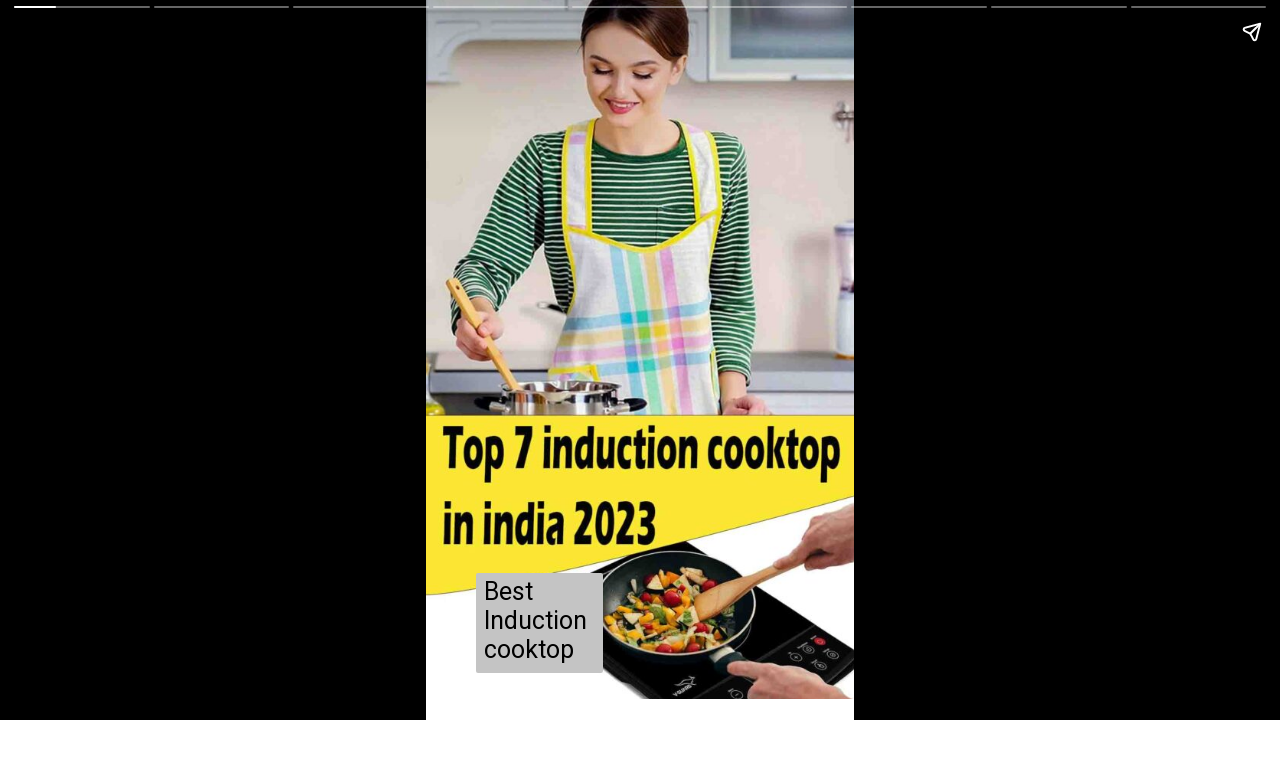

--- FILE ---
content_type: text/html; charset=utf-8
request_url: https://sunvoam.com/web-stories/best-induction-cooktop-2023/
body_size: 14550
content:
<!DOCTYPE html>
<html amp="" lang="en-US" transformed="self;v=1" i-amphtml-layout=""><head><meta charset="utf-8"><meta name="viewport" content="width=device-width,minimum-scale=1"><link rel="modulepreload" href="https://cdn.ampproject.org/v0.mjs" as="script" crossorigin="anonymous"><link rel="preconnect" href="https://cdn.ampproject.org"><link rel="preload" as="script" href="https://cdn.ampproject.org/v0/amp-story-1.0.js"><style amp-runtime="" i-amphtml-version="012510081644000">html{overflow-x:hidden!important}html.i-amphtml-fie{height:100%!important;width:100%!important}html:not([amp4ads]),html:not([amp4ads]) body{height:auto!important}html:not([amp4ads]) body{margin:0!important}body{-webkit-text-size-adjust:100%;-moz-text-size-adjust:100%;-ms-text-size-adjust:100%;text-size-adjust:100%}html.i-amphtml-singledoc.i-amphtml-embedded{-ms-touch-action:pan-y pinch-zoom;touch-action:pan-y pinch-zoom}html.i-amphtml-fie>body,html.i-amphtml-singledoc>body{overflow:visible!important}html.i-amphtml-fie:not(.i-amphtml-inabox)>body,html.i-amphtml-singledoc:not(.i-amphtml-inabox)>body{position:relative!important}html.i-amphtml-ios-embed-legacy>body{overflow-x:hidden!important;overflow-y:auto!important;position:absolute!important}html.i-amphtml-ios-embed{overflow-y:auto!important;position:static}#i-amphtml-wrapper{overflow-x:hidden!important;overflow-y:auto!important;position:absolute!important;top:0!important;left:0!important;right:0!important;bottom:0!important;margin:0!important;display:block!important}html.i-amphtml-ios-embed.i-amphtml-ios-overscroll,html.i-amphtml-ios-embed.i-amphtml-ios-overscroll>#i-amphtml-wrapper{-webkit-overflow-scrolling:touch!important}#i-amphtml-wrapper>body{position:relative!important;border-top:1px solid transparent!important}#i-amphtml-wrapper+body{visibility:visible}#i-amphtml-wrapper+body .i-amphtml-lightbox-element,#i-amphtml-wrapper+body[i-amphtml-lightbox]{visibility:hidden}#i-amphtml-wrapper+body[i-amphtml-lightbox] .i-amphtml-lightbox-element{visibility:visible}#i-amphtml-wrapper.i-amphtml-scroll-disabled,.i-amphtml-scroll-disabled{overflow-x:hidden!important;overflow-y:hidden!important}amp-instagram{padding:54px 0px 0px!important;background-color:#fff}amp-iframe iframe{box-sizing:border-box!important}[amp-access][amp-access-hide]{display:none}[subscriptions-dialog],body:not(.i-amphtml-subs-ready) [subscriptions-action],body:not(.i-amphtml-subs-ready) [subscriptions-section]{display:none!important}amp-experiment,amp-live-list>[update]{display:none}amp-list[resizable-children]>.i-amphtml-loading-container.amp-hidden{display:none!important}amp-list [fetch-error],amp-list[load-more] [load-more-button],amp-list[load-more] [load-more-end],amp-list[load-more] [load-more-failed],amp-list[load-more] [load-more-loading]{display:none}amp-list[diffable] div[role=list]{display:block}amp-story-page,amp-story[standalone]{min-height:1px!important;display:block!important;height:100%!important;margin:0!important;padding:0!important;overflow:hidden!important;width:100%!important}amp-story[standalone]{background-color:#000!important;position:relative!important}amp-story-page{background-color:#757575}amp-story .amp-active>div,amp-story .i-amphtml-loader-background{display:none!important}amp-story-page:not(:first-of-type):not([distance]):not([active]){transform:translateY(1000vh)!important}amp-autocomplete{position:relative!important;display:inline-block!important}amp-autocomplete>input,amp-autocomplete>textarea{padding:0.5rem;border:1px solid rgba(0,0,0,.33)}.i-amphtml-autocomplete-results,amp-autocomplete>input,amp-autocomplete>textarea{font-size:1rem;line-height:1.5rem}[amp-fx^=fly-in]{visibility:hidden}amp-script[nodom],amp-script[sandboxed]{position:fixed!important;top:0!important;width:1px!important;height:1px!important;overflow:hidden!important;visibility:hidden}
/*# sourceURL=/css/ampdoc.css*/[hidden]{display:none!important}.i-amphtml-element{display:inline-block}.i-amphtml-blurry-placeholder{transition:opacity 0.3s cubic-bezier(0.0,0.0,0.2,1)!important;pointer-events:none}[layout=nodisplay]:not(.i-amphtml-element){display:none!important}.i-amphtml-layout-fixed,[layout=fixed][width][height]:not(.i-amphtml-layout-fixed){display:inline-block;position:relative}.i-amphtml-layout-responsive,[layout=responsive][width][height]:not(.i-amphtml-layout-responsive),[width][height][heights]:not([layout]):not(.i-amphtml-layout-responsive),[width][height][sizes]:not(img):not([layout]):not(.i-amphtml-layout-responsive){display:block;position:relative}.i-amphtml-layout-intrinsic,[layout=intrinsic][width][height]:not(.i-amphtml-layout-intrinsic){display:inline-block;position:relative;max-width:100%}.i-amphtml-layout-intrinsic .i-amphtml-sizer{max-width:100%}.i-amphtml-intrinsic-sizer{max-width:100%;display:block!important}.i-amphtml-layout-container,.i-amphtml-layout-fixed-height,[layout=container],[layout=fixed-height][height]:not(.i-amphtml-layout-fixed-height){display:block;position:relative}.i-amphtml-layout-fill,.i-amphtml-layout-fill.i-amphtml-notbuilt,[layout=fill]:not(.i-amphtml-layout-fill),body noscript>*{display:block;overflow:hidden!important;position:absolute;top:0;left:0;bottom:0;right:0}body noscript>*{position:absolute!important;width:100%;height:100%;z-index:2}body noscript{display:inline!important}.i-amphtml-layout-flex-item,[layout=flex-item]:not(.i-amphtml-layout-flex-item){display:block;position:relative;-ms-flex:1 1 auto;flex:1 1 auto}.i-amphtml-layout-fluid{position:relative}.i-amphtml-layout-size-defined{overflow:hidden!important}.i-amphtml-layout-awaiting-size{position:absolute!important;top:auto!important;bottom:auto!important}i-amphtml-sizer{display:block!important}@supports (aspect-ratio:1/1){i-amphtml-sizer.i-amphtml-disable-ar{display:none!important}}.i-amphtml-blurry-placeholder,.i-amphtml-fill-content{display:block;height:0;max-height:100%;max-width:100%;min-height:100%;min-width:100%;width:0;margin:auto}.i-amphtml-layout-size-defined .i-amphtml-fill-content{position:absolute;top:0;left:0;bottom:0;right:0}.i-amphtml-replaced-content,.i-amphtml-screen-reader{padding:0!important;border:none!important}.i-amphtml-screen-reader{position:fixed!important;top:0px!important;left:0px!important;width:4px!important;height:4px!important;opacity:0!important;overflow:hidden!important;margin:0!important;display:block!important;visibility:visible!important}.i-amphtml-screen-reader~.i-amphtml-screen-reader{left:8px!important}.i-amphtml-screen-reader~.i-amphtml-screen-reader~.i-amphtml-screen-reader{left:12px!important}.i-amphtml-screen-reader~.i-amphtml-screen-reader~.i-amphtml-screen-reader~.i-amphtml-screen-reader{left:16px!important}.i-amphtml-unresolved{position:relative;overflow:hidden!important}.i-amphtml-select-disabled{-webkit-user-select:none!important;-ms-user-select:none!important;user-select:none!important}.i-amphtml-notbuilt,[layout]:not(.i-amphtml-element),[width][height][heights]:not([layout]):not(.i-amphtml-element),[width][height][sizes]:not(img):not([layout]):not(.i-amphtml-element){position:relative;overflow:hidden!important;color:transparent!important}.i-amphtml-notbuilt:not(.i-amphtml-layout-container)>*,[layout]:not([layout=container]):not(.i-amphtml-element)>*,[width][height][heights]:not([layout]):not(.i-amphtml-element)>*,[width][height][sizes]:not([layout]):not(.i-amphtml-element)>*{display:none}amp-img:not(.i-amphtml-element)[i-amphtml-ssr]>img.i-amphtml-fill-content{display:block}.i-amphtml-notbuilt:not(.i-amphtml-layout-container),[layout]:not([layout=container]):not(.i-amphtml-element),[width][height][heights]:not([layout]):not(.i-amphtml-element),[width][height][sizes]:not(img):not([layout]):not(.i-amphtml-element){color:transparent!important;line-height:0!important}.i-amphtml-ghost{visibility:hidden!important}.i-amphtml-element>[placeholder],[layout]:not(.i-amphtml-element)>[placeholder],[width][height][heights]:not([layout]):not(.i-amphtml-element)>[placeholder],[width][height][sizes]:not([layout]):not(.i-amphtml-element)>[placeholder]{display:block;line-height:normal}.i-amphtml-element>[placeholder].amp-hidden,.i-amphtml-element>[placeholder].hidden{visibility:hidden}.i-amphtml-element:not(.amp-notsupported)>[fallback],.i-amphtml-layout-container>[placeholder].amp-hidden,.i-amphtml-layout-container>[placeholder].hidden{display:none}.i-amphtml-layout-size-defined>[fallback],.i-amphtml-layout-size-defined>[placeholder]{position:absolute!important;top:0!important;left:0!important;right:0!important;bottom:0!important;z-index:1}amp-img[i-amphtml-ssr]:not(.i-amphtml-element)>[placeholder]{z-index:auto}.i-amphtml-notbuilt>[placeholder]{display:block!important}.i-amphtml-hidden-by-media-query{display:none!important}.i-amphtml-element-error{background:red!important;color:#fff!important;position:relative!important}.i-amphtml-element-error:before{content:attr(error-message)}i-amp-scroll-container,i-amphtml-scroll-container{position:absolute;top:0;left:0;right:0;bottom:0;display:block}i-amp-scroll-container.amp-active,i-amphtml-scroll-container.amp-active{overflow:auto;-webkit-overflow-scrolling:touch}.i-amphtml-loading-container{display:block!important;pointer-events:none;z-index:1}.i-amphtml-notbuilt>.i-amphtml-loading-container{display:block!important}.i-amphtml-loading-container.amp-hidden{visibility:hidden}.i-amphtml-element>[overflow]{cursor:pointer;position:relative;z-index:2;visibility:hidden;display:initial;line-height:normal}.i-amphtml-layout-size-defined>[overflow]{position:absolute}.i-amphtml-element>[overflow].amp-visible{visibility:visible}template{display:none!important}.amp-border-box,.amp-border-box *,.amp-border-box :after,.amp-border-box :before{box-sizing:border-box}amp-pixel{display:none!important}amp-analytics,amp-auto-ads,amp-story-auto-ads{position:fixed!important;top:0!important;width:1px!important;height:1px!important;overflow:hidden!important;visibility:hidden}amp-story{visibility:hidden!important}html.i-amphtml-fie>amp-analytics{position:initial!important}[visible-when-invalid]:not(.visible),form [submit-error],form [submit-success],form [submitting]{display:none}amp-accordion{display:block!important}@media (min-width:1px){:where(amp-accordion>section)>:first-child{margin:0;background-color:#efefef;padding-right:20px;border:1px solid #dfdfdf}:where(amp-accordion>section)>:last-child{margin:0}}amp-accordion>section{float:none!important}amp-accordion>section>*{float:none!important;display:block!important;overflow:hidden!important;position:relative!important}amp-accordion,amp-accordion>section{margin:0}amp-accordion:not(.i-amphtml-built)>section>:last-child{display:none!important}amp-accordion:not(.i-amphtml-built)>section[expanded]>:last-child{display:block!important}
/*# sourceURL=/css/ampshared.css*/</style><meta name="amp-story-generator-name" content="Web Stories for WordPress"><meta name="amp-story-generator-version" content="1.39.0"><meta name="description" content="best induction cooktop 2023 in india with price"><meta name="robots" content="index, follow, max-snippet:-1, max-video-preview:-1, max-image-preview:large"><meta property="og:locale" content="en_US"><meta property="og:type" content="article"><meta property="og:title" content="best induction cooktop 2023 price - Sunvoam"><meta property="og:description" content="best induction cooktop 2023 in india with price"><meta property="og:url" content="https://sunvoam.com/web-stories/best-induction-cooktop-2023/"><meta property="og:site_name" content="Sunvoam"><meta property="og:updated_time" content="2023-08-04T11:11:12+05:30"><meta property="og:image" content="https://sunvoam.com/wp-content/uploads/2023/08/cropped-top-7-induction-cooktop-in-india-2023.jpg"><meta property="og:image:secure_url" content="https://sunvoam.com/wp-content/uploads/2023/08/cropped-top-7-induction-cooktop-in-india-2023.jpg"><meta property="og:image:width" content="640"><meta property="og:image:height" content="853"><meta property="og:image:alt" content="top 7 induction cooktop in india 2023"><meta property="og:image:type" content="image/jpeg"><meta property="article:published_time" content="2023-08-02T09:53:01+05:30"><meta property="article:modified_time" content="2023-08-04T11:11:12+05:30"><meta name="twitter:card" content="summary_large_image"><meta name="twitter:title" content="best induction cooktop 2023 price - Sunvoam"><meta name="twitter:description" content="best induction cooktop 2023 in india with price"><meta name="twitter:image" content="https://sunvoam.com/wp-content/uploads/2023/08/cropped-top-7-induction-cooktop-in-india-2023.jpg"><meta name="generator" content="WordPress 6.9"><link rel="preconnect" href="https://fonts.gstatic.com" crossorigin=""><link rel="dns-prefetch" href="https://fonts.gstatic.com"><link rel="dns-prefetch" href="//www.googletagmanager.com"><link rel="preconnect" href="https://fonts.gstatic.com/" crossorigin=""><script async="" src="https://cdn.ampproject.org/v0.mjs" type="module" crossorigin="anonymous"></script><script async nomodule src="https://cdn.ampproject.org/v0.js" crossorigin="anonymous"></script><script async="" src="https://cdn.ampproject.org/v0/amp-story-1.0.mjs" custom-element="amp-story" type="module" crossorigin="anonymous"></script><script async nomodule src="https://cdn.ampproject.org/v0/amp-story-1.0.js" crossorigin="anonymous" custom-element="amp-story"></script><script src="https://cdn.ampproject.org/v0/amp-analytics-0.1.mjs" async="" custom-element="amp-analytics" type="module" crossorigin="anonymous"></script><script async nomodule src="https://cdn.ampproject.org/v0/amp-analytics-0.1.js" crossorigin="anonymous" custom-element="amp-analytics"></script><script src="https://cdn.ampproject.org/v0/amp-story-auto-ads-0.1.mjs" async="" custom-element="amp-story-auto-ads" type="module" crossorigin="anonymous"></script><script async nomodule src="https://cdn.ampproject.org/v0/amp-story-auto-ads-0.1.js" crossorigin="anonymous" custom-element="amp-story-auto-ads"></script><link href="https://fonts.googleapis.com/css2?display=swap&amp;family=Roboto&amp;family=Noto+Serif" rel="stylesheet"><style amp-custom="">h1,h2,h3{font-weight:normal}amp-story-page{background-color:#131516}amp-story-grid-layer{overflow:visible}@media (max-aspect-ratio: 9 / 16){@media (min-aspect-ratio: 320 / 678){amp-story-grid-layer.grid-layer{margin-top:calc(( 100% / .5625 - 100% / .66666666666667 ) / 2)}}}@media not all and (min-resolution:.001dpcm){@media{p.text-wrapper > span{font-size:calc(100% - .5px)}}}.page-fullbleed-area{position:absolute;overflow:hidden;width:100%;left:0;height:calc(1.1851851851852 * 100%);top:calc(( 1 - 1.1851851851852 ) * 100% / 2)}.page-safe-area{overflow:visible;position:absolute;top:0;bottom:0;left:0;right:0;width:100%;height:calc(.84375 * 100%);margin:auto 0}.mask{position:absolute;overflow:hidden}.fill{position:absolute;top:0;left:0;right:0;bottom:0;margin:0}._c84718f{background-color:#fff}._6120891{position:absolute;pointer-events:none;left:0;top:-9.25926%;width:100%;height:118.51852%;opacity:1}._89d52dd{pointer-events:initial;width:100%;height:100%;display:block;position:absolute;top:0;left:0;z-index:0}._dc67a5c{will-change:transform}._f042fcc{position:absolute;pointer-events:none;left:0;top:-8.89968%;width:102.91262%;height:115.04854%;opacity:1}._2740d5c{position:absolute;width:100%;height:106.01657%;left:0%;top:-3.00828%}._e5a3977{position:absolute;pointer-events:none;left:11.65049%;top:83.17152%;width:29.61165%;height:15.53398%;opacity:1}._eca0987{pointer-events:initial;width:100%;height:100%;display:block;position:absolute;top:0;left:0;z-index:0;border-radius:1.6393442622951% 1.6393442622951% 1.6393442622951% 1.6393442622951%/2.0833333333333% 2.0833333333333% 2.0833333333333% 2.0833333333333%;background-clip:content-box;background-color:#c4c4c4}._f749392{white-space:pre-line;overflow-wrap:break-word;word-break:break-word;margin:-.27663934426229% 0;font-family:"Roboto",sans-serif;font-size:.38835em;line-height:1.2;text-align:left;padding:3.2786885245902% 6.5573770491803%;color:#000}._cb1b9a9{position:absolute;pointer-events:none;left:6.06796%;top:0;width:87.62136%;height:52.589%;opacity:1}._0030691{position:absolute;width:109.6738%;height:100%;left:-4.8369%;top:0%}._13280b7{position:absolute;pointer-events:none;left:6.79612%;top:67.96117%;width:83.98058%;height:35.43689%;opacity:1}._492428d{pointer-events:initial;width:100%;height:100%;display:block;position:absolute;top:0;left:0;z-index:0;border-radius:.57803468208092% .57803468208092% .57803468208092% .57803468208092%/.91324200913242% .91324200913242% .91324200913242% .91324200913242%;background-clip:content-box;background-color:#e9f819}._b0642e7{white-space:pre-line;overflow-wrap:break-word;word-break:break-word;margin:-.089414739884393% 0;font-family:"Roboto",sans-serif;font-size:.355987em;line-height:1.2;text-align:left;padding:1.1560693641618% 2.3121387283237%;color:#000}._4a2ce20{position:absolute;pointer-events:none;left:25.72816%;top:50%;width:223.30097%;height:15.04854%;opacity:1}._91f58fb{pointer-events:initial;width:100%;height:100%;display:block;position:absolute;top:0;left:0;z-index:0;border-radius:.21739130434783% .21739130434783% .21739130434783% .21739130434783%/2.1505376344086% 2.1505376344086% 2.1505376344086% 2.1505376344086%}._220d2e2{white-space:pre-line;overflow-wrap:break-word;word-break:break-word;margin:-.12075407608696% 0;font-family:"Roboto",sans-serif;font-size:1.278317em;line-height:1.2;text-align:left;padding:0;color:#000}._a265b0b{position:absolute;pointer-events:none;left:.24272%;top:-6.31068%;width:102.42718%;height:68.28479%;opacity:1}._1f75e3b{position:absolute;width:100%;height:100%;left:0%;top:0%}._e1683e8{position:absolute;pointer-events:none;left:11.65049%;top:58.09061%;width:75.97087%;height:43.20388%;opacity:1}._f90528c{pointer-events:initial;width:100%;height:100%;display:block;position:absolute;top:0;left:0;z-index:0;border-radius:.63897763578275% .63897763578275% .63897763578275% .63897763578275%/.74906367041199% .74906367041199% .74906367041199% .74906367041199%;background-clip:content-box;background-color:#c4c4c4}._1dc476a{white-space:pre-line;overflow-wrap:break-word;word-break:break-word;margin:-.10782747603834% 0;font-family:"Roboto",sans-serif;font-size:.38835em;line-height:1.2;text-align:left;padding:1.2779552715655% 2.555910543131%;color:#000}._c8eaacd{position:absolute;pointer-events:none;left:11.65049%;top:39.4822%;width:188.1068%;height:12.29773%;opacity:1}._c241c19{pointer-events:initial;width:100%;height:100%;display:block;position:absolute;top:0;left:0;z-index:0;border-radius:.25806451612903% .25806451612903% .25806451612903% .25806451612903%/2.6315789473684% 2.6315789473684% 2.6315789473684% 2.6315789473684%}._6000cb3{white-space:pre-line;overflow-wrap:break-word;word-break:break-word;margin:-.11612903225806% 0;font-family:"Roboto",sans-serif;font-size:1.035599em;line-height:1.2;text-align:left;padding:0;color:#000}._d2fff0f{color:#003bad}._4dbf13a{position:absolute;pointer-events:none;left:-4.12621%;top:-7.11974%;width:109.70874%;height:61.8123%;opacity:1}._f02dd79{position:absolute;width:100%;height:118.32461%;left:0%;top:-9.1623%}._93f9998{position:absolute;pointer-events:none;left:15.7767%;top:54.69256%;width:72.57282%;height:41.90939%;opacity:1}._81dcb62{pointer-events:initial;width:100%;height:100%;display:block;position:absolute;top:0;left:0;z-index:0;border-radius:.66889632107023% .66889632107023% .66889632107023% .66889632107023%/.77220077220077% .77220077220077% .77220077220077% .77220077220077%;background-clip:content-box;background-color:#e0aaff}._603aaf2{white-space:pre-line;overflow-wrap:break-word;word-break:break-word;margin:-.098766722408027% 0;font-family:"Roboto",sans-serif;font-size:.339806em;line-height:1.2;text-align:left;padding:1.3377926421405% 2.6755852842809%;color:#000}._0a13d5c{position:absolute;pointer-events:none;left:43.4466%;top:21.0356%;width:138.34951%;height:9.06149%;opacity:1}._30e0121{pointer-events:initial;width:100%;height:100%;display:block;position:absolute;top:0;left:0;z-index:0;border-radius:.35087719298246% .35087719298246% .35087719298246% .35087719298246%/3.5714285714286% 3.5714285714286% 3.5714285714286% 3.5714285714286%}._a169167{white-space:pre-line;overflow-wrap:break-word;word-break:break-word;margin:-.11842105263158% 0;font-family:"Roboto",sans-serif;font-size:.776699em;line-height:1.2;text-align:left;padding:0;color:#000}._d2f7960{color:#e9f819}._b140eb6{position:absolute;pointer-events:none;left:11.65049%;top:0;width:80.09709%;height:53.39806%;opacity:1}._7a5ce9d{position:absolute;pointer-events:none;left:11.65049%;top:28.15534%;width:160.92233%;height:10.67961%;opacity:1}._170a4e3{pointer-events:initial;width:100%;height:100%;display:block;position:absolute;top:0;left:0;z-index:0;border-radius:.30165912518854% .30165912518854% .30165912518854% .30165912518854%/3.030303030303% 3.030303030303% 3.030303030303% 3.030303030303%}._bb612b5{white-space:pre-line;overflow-wrap:break-word;word-break:break-word;margin:-.11877828054299% 0;font-family:"Roboto",sans-serif;font-size:.906149em;line-height:1.2;text-align:left;padding:0;color:#000}._8380a9b{position:absolute;pointer-events:none;left:11.65049%;top:52.10356%;width:78.15534%;height:48.38188%;opacity:1}._43ec775{pointer-events:initial;width:100%;height:100%;display:block;position:absolute;top:0;left:0;z-index:0;border-radius:.62111801242236% .62111801242236% .62111801242236% .62111801242236%/.66889632107023% .66889632107023% .66889632107023% .66889632107023%;background-clip:content-box;background-color:#c4c4c4}._1275c5c{white-space:pre-line;overflow-wrap:break-word;word-break:break-word;margin:.50310559006211% 0;font-family:"Noto Serif",serif;font-size:.323625em;line-height:1.2;text-align:left;padding:1.2422360248447% 2.4844720496894%;color:#000}._a0ad277{position:absolute;pointer-events:none;left:15.7767%;top:53.23625%;width:68.4466%;height:52.42718%;opacity:1}._1ad17ff{pointer-events:initial;width:100%;height:100%;display:block;position:absolute;top:0;left:0;z-index:0;border-radius:.70921985815603% .70921985815603% .70921985815603% .70921985815603%/.61728395061728% .61728395061728% .61728395061728% .61728395061728%;background-clip:content-box;background-color:#d4e4c0}._5d67e6b{white-space:pre-line;overflow-wrap:break-word;word-break:break-word;margin:-.10970744680851% 0;font-family:"Roboto",sans-serif;font-size:.355987em;line-height:1.2;text-align:left;padding:1.4184397163121% 2.8368794326241%;color:#000}._9ef476e{position:absolute;pointer-events:none;left:38.1068%;top:20.87379%;width:166.26214%;height:11.16505%;opacity:1}._cb12094{pointer-events:initial;width:100%;height:100%;display:block;position:absolute;top:0;left:0;z-index:0;border-radius:.29197080291971% .29197080291971% .29197080291971% .29197080291971%/2.8985507246377% 2.8985507246377% 2.8985507246377% 2.8985507246377%}._afc339f{white-space:pre-line;overflow-wrap:break-word;word-break:break-word;margin:-.12112226277372% 0;font-family:"Roboto",sans-serif;font-size:.954693em;line-height:1.2;text-align:left;padding:0;color:#000}._ea25615{position:absolute;pointer-events:none;left:9.95146%;top:1.61812%;width:80.09709%;height:53.39806%;opacity:1}._fb7329f{position:absolute;pointer-events:none;left:12.62136%;top:57.9288%;width:77.42718%;height:45.79288%;opacity:1}._2cfaaac{pointer-events:initial;width:100%;height:100%;display:block;position:absolute;top:0;left:0;z-index:0;border-radius:.6269592476489% .6269592476489% .6269592476489% .6269592476489%/.70671378091873% .70671378091873% .70671378091873% .70671378091873%;background-clip:content-box;background-color:#c4c4c4}._9e994e9{white-space:pre-line;overflow-wrap:break-word;word-break:break-word;margin:-.10139106583072% 0;font-family:"Roboto",sans-serif;font-size:.372168em;line-height:1.2;text-align:left;padding:1.2539184952978% 2.5078369905956%;color:#000}._159865c{position:absolute;pointer-events:none;left:31.31068%;top:14.07767%;width:160.92233%;height:10.84142%;opacity:1}._9ac873c{pointer-events:initial;width:100%;height:100%;display:block;position:absolute;top:0;left:0;z-index:0;border-radius:.30165912518854% .30165912518854% .30165912518854% .30165912518854%/2.9850746268657% 2.9850746268657% 2.9850746268657% 2.9850746268657%}._01bc039{white-space:pre-line;overflow-wrap:break-word;word-break:break-word;margin:-.12089932126697% 0;font-family:"Roboto",sans-serif;font-size:.92233em;line-height:1.2;text-align:left;padding:0;color:#000}._cf4b466{position:absolute;pointer-events:none;left:7.76699%;top:0;width:84.70874%;height:54.53074%;opacity:1}._527bb78{position:absolute;width:100%;height:103.56084%;left:0%;top:-1.78042%}._027b712{position:absolute;pointer-events:none;left:16.74757%;top:11.8123%;width:177.18447%;height:11.8123%;opacity:1}._4547789{pointer-events:initial;width:100%;height:100%;display:block;position:absolute;top:0;left:0;z-index:0;border-radius:.27397260273973% .27397260273973% .27397260273973% .27397260273973%/2.7397260273973% 2.7397260273973% 2.7397260273973% 2.7397260273973%}._5d1f48f{white-space:pre-line;overflow-wrap:break-word;word-break:break-word;margin:-.11943493150685% 0;font-family:"Roboto",sans-serif;font-size:1.003236em;line-height:1.2;text-align:left;padding:0;color:#000}._704bcc0{position:absolute;pointer-events:none;left:11.8932%;top:57.9288%;width:76.45631%;height:39.96764%;opacity:1}._7d03971{pointer-events:initial;width:100%;height:100%;display:block;position:absolute;top:0;left:0;z-index:0;border-radius:.63492063492063% .63492063492063% .63492063492063% .63492063492063%/.80971659919028% .80971659919028% .80971659919028% .80971659919028%;background-clip:content-box;background-color:#c4c4c4}._73937f0{white-space:pre-line;overflow-wrap:break-word;word-break:break-word;margin:-.089285714285714% 0;font-family:"Roboto",sans-serif;font-size:.323625em;line-height:1.2;text-align:left;padding:1.2698412698413% 2.5396825396825%;color:#000}._c6a604d{background-color:#c9a06d}._f00a738{position:absolute;width:177.77778%;height:100%;left:-40.70048%;top:0%}._c7c9c40{position:absolute;pointer-events:none;left:11.65049%;top:78.64078%;width:81.06796%;height:17.96117%;opacity:1}._2570733{pointer-events:initial;width:100%;height:100%;display:block;position:absolute;top:0;left:0;z-index:0;border-radius:.59880239520958% .59880239520958% .59880239520958% .59880239520958%/1.8018018018018% 1.8018018018018% 1.8018018018018% 1.8018018018018%;background-clip:content-box;background-color:#c4c4c4}._254c3af{width:100%;height:100%;display:block;position:absolute;top:0;left:0}._fdef484{white-space:pre-line;overflow-wrap:break-word;word-break:break-word;margin:-.1220995508982% 0;font-family:"Roboto",sans-serif;font-size:.469256em;line-height:1.2;text-align:left;padding:1.1976047904192% 2.3952095808383%;color:#000}

/*# sourceURL=amp-custom.css */</style><link rel="alternate" type="application/rss+xml" title="Sunvoam » Feed" href="https://sunvoam.com/feed/"><link rel="alternate" type="application/rss+xml" title="Sunvoam » Comments Feed" href="https://sunvoam.com/comments/feed/"><link rel="alternate" type="application/rss+xml" title="Sunvoam » Stories Feed" href="https://sunvoam.com/web-stories/feed/"><title>best induction cooktop 2023 price - Sunvoam</title><link rel="canonical" href="https://sunvoam.com/web-stories/best-induction-cooktop-2023/"><script type="application/ld+json" class="rank-math-schema">{"@context":"https://schema.org","@graph":[{"@type":["Person","Organization"],"@id":"https://sunvoam.com/#person","name":"admin","logo":{"@type":"ImageObject","@id":"https://sunvoam.com/#logo","url":"https://sunvoam.com/wp-content/uploads/2023/07/logo-x-96x96.jpg","width":"96","height":"96"},"image":{"@type":"ImageObject","@id":"https://sunvoam.com/#logo","url":"https://sunvoam.com/wp-content/uploads/2022/08/download.jpg","contentUrl":"https://sunvoam.com/wp-content/uploads/2022/08/download.jpg","caption":"Sunvoam","inLanguage":"en-US","width":"359","height":"140"}},{"@type":"WebSite","@id":"https://sunvoam.com/#website","url":"https://sunvoam.com","name":"Sunvoam","publisher":{"@id":"https://sunvoam.com/#person"},"inLanguage":"en-US"},{"@type":"ImageObject","@id":"https://sunvoam.com/wp-content/uploads/2023/08/cropped-top-7-induction-cooktop-in-india-2023.jpg","url":"https://sunvoam.com/wp-content/uploads/2023/08/cropped-top-7-induction-cooktop-in-india-2023.jpg","width":"640","height":"853","caption":"top 7 induction cooktop in india 2023","inLanguage":"en-US"},{"@type":"BreadcrumbList","@id":"https://sunvoam.com/web-stories/best-induction-cooktop-2023/#breadcrumb","itemListElement":[{"@type":"ListItem","position":"1","item":{"@id":"https://sunvoam.com","name":"Home"}},{"@type":"ListItem","position":"2","item":{"@id":"https://sunvoam.com/web-stories/","name":"Stories"}},{"@type":"ListItem","position":"3","item":{"@id":"https://sunvoam.com/web-stories/best-induction-cooktop-2023/","name":"best induction cooktop 2023 price"}}]},{"@type":"WebPage","@id":"https://sunvoam.com/web-stories/best-induction-cooktop-2023/#webpage","url":"https://sunvoam.com/web-stories/best-induction-cooktop-2023/","name":"best induction cooktop 2023 price - Sunvoam","datePublished":"2023-08-02T09:53:01+05:30","dateModified":"2023-08-04T11:11:12+05:30","isPartOf":{"@id":"https://sunvoam.com/#website"},"primaryImageOfPage":{"@id":"https://sunvoam.com/wp-content/uploads/2023/08/cropped-top-7-induction-cooktop-in-india-2023.jpg"},"inLanguage":"en-US","breadcrumb":{"@id":"https://sunvoam.com/web-stories/best-induction-cooktop-2023/#breadcrumb"}},{"@type":"Person","@id":"https://sunvoam.com/author/singh-sewak/","name":"admin","url":"https://sunvoam.com/author/singh-sewak/","image":{"@type":"ImageObject","@id":"https://secure.gravatar.com/avatar/4e056b2b69b79436c4b663b20153b5e45686490745974679f5da87149b932d08?s=96&amp;d=mm&amp;r=g","url":"https://secure.gravatar.com/avatar/4e056b2b69b79436c4b663b20153b5e45686490745974679f5da87149b932d08?s=96&amp;d=mm&amp;r=g","caption":"admin","inLanguage":"en-US"},"sameAs":["https://gpwebs.xyz/sunvoam"]},{"@type":"Article","headline":"best induction cooktop 2023 price - Sunvoam","datePublished":"2023-08-02T09:53:01+05:30","dateModified":"2023-08-04T11:11:12+05:30","author":{"@id":"https://sunvoam.com/author/singh-sewak/","name":"admin"},"publisher":{"@id":"https://sunvoam.com/#person"},"description":"best induction cooktop 2023 in india with price","name":"best induction cooktop 2023 price - Sunvoam","@id":"https://sunvoam.com/web-stories/best-induction-cooktop-2023/#richSnippet","isPartOf":{"@id":"https://sunvoam.com/web-stories/best-induction-cooktop-2023/#webpage"},"image":{"@id":"https://sunvoam.com/wp-content/uploads/2023/08/cropped-top-7-induction-cooktop-in-india-2023.jpg"},"inLanguage":"en-US","mainEntityOfPage":{"@id":"https://sunvoam.com/web-stories/best-induction-cooktop-2023/#webpage"}}]}</script><link rel="https://api.w.org/" href="https://sunvoam.com/wp-json/"><link rel="alternate" title="JSON" type="application/json" href="https://sunvoam.com/wp-json/web-stories/v1/web-story/1706"><link rel="EditURI" type="application/rsd+xml" title="RSD" href="https://sunvoam.com/xmlrpc.php?rsd"><link rel="prev" title="Lizzo accused by former dancers of sexual harassment and weight-shaming" href="https://sunvoam.com/web-stories/lizzo-accused-by-former-dancers-of-sexual-harassment-and-weight-shaming/"><link rel="next" title="10 Updates On iPhone 15 Better Than Iphone 14 ?" href="https://sunvoam.com/web-stories/10-updates-on-iphone-15-better-than-iphone-14/"><link rel="shortlink" href="https://sunvoam.com/?p=1706"><link rel="alternate" title="oEmbed (JSON)" type="application/json+oembed" href="https://sunvoam.com/wp-json/oembed/1.0/embed?url=https%3A%2F%2Fsunvoam.com%2Fweb-stories%2Fbest-induction-cooktop-2023%2F"><link rel="alternate" title="oEmbed (XML)" type="text/xml+oembed" href="https://sunvoam.com/wp-json/oembed/1.0/embed?url=https%3A%2F%2Fsunvoam.com%2Fweb-stories%2Fbest-induction-cooktop-2023%2F&amp;format=xml"><script amp-onerror="">document.querySelector("script[src*='/v0.js']").onerror=function(){document.querySelector('style[amp-boilerplate]').textContent=''}</script><style amp-boilerplate="">body{-webkit-animation:-amp-start 8s steps(1,end) 0s 1 normal both;-moz-animation:-amp-start 8s steps(1,end) 0s 1 normal both;-ms-animation:-amp-start 8s steps(1,end) 0s 1 normal both;animation:-amp-start 8s steps(1,end) 0s 1 normal both}@-webkit-keyframes -amp-start{from{visibility:hidden}to{visibility:visible}}@-moz-keyframes -amp-start{from{visibility:hidden}to{visibility:visible}}@-ms-keyframes -amp-start{from{visibility:hidden}to{visibility:visible}}@-o-keyframes -amp-start{from{visibility:hidden}to{visibility:visible}}@keyframes -amp-start{from{visibility:hidden}to{visibility:visible}}</style><noscript><style amp-boilerplate="">body{-webkit-animation:none;-moz-animation:none;-ms-animation:none;animation:none}</style></noscript><link rel="stylesheet" amp-extension="amp-story" href="https://cdn.ampproject.org/v0/amp-story-1.0.css"><script amp-story-dvh-polyfill="">"use strict";if(!self.CSS||!CSS.supports||!CSS.supports("height:1dvh")){function e(){document.documentElement.style.setProperty("--story-dvh",innerHeight/100+"px","important")}addEventListener("resize",e,{passive:!0}),e()}</script></head><body><amp-story standalone="" publisher="Sunvoam" publisher-logo-src="https://sunvoam.com/wp-content/uploads/2023/07/logo-x-scaled.jpg" title="best induction cooktop 2023 price" poster-portrait-src="https://sunvoam.com/wp-content/uploads/2023/08/cropped-top-7-induction-cooktop-in-india-2023.jpg" class="i-amphtml-layout-container" i-amphtml-layout="container"><amp-story-page id="75709c61-e799-4e58-9ac2-8c292721f501" auto-advance-after="7s" class="i-amphtml-layout-container" i-amphtml-layout="container"><amp-story-grid-layer template="vertical" aspect-ratio="412:618" class="grid-layer i-amphtml-layout-container" i-amphtml-layout="container" style="--aspect-ratio:412/618;"><div class="_c84718f page-fullbleed-area"><div class="page-safe-area"><div class="_6120891"><div class="_89d52dd mask" id="el-50ee1ca4-554a-4c75-bc11-70f2ec5a229c"><div class="_dc67a5c fill"></div></div></div></div></div></amp-story-grid-layer><amp-story-grid-layer template="vertical" aspect-ratio="412:618" class="grid-layer i-amphtml-layout-container" i-amphtml-layout="container" style="--aspect-ratio:412/618;"><div class="page-fullbleed-area"><div class="page-safe-area"><div class="_f042fcc"><div class="_89d52dd mask" id="el-aa768d52-2642-4d21-8dac-c572dd54f0fe"><div data-leaf-element="true" class="_2740d5c"><amp-img layout="fill" src="https://sunvoam.com/wp-content/uploads/2023/08/top-7-induction-cooktop-in-india-2023.jpg" alt="top 7 induction cooktop in india 2023" srcset="https://sunvoam.com/wp-content/uploads/2023/08/top-7-induction-cooktop-in-india-2023.jpg 1080w, https://sunvoam.com/wp-content/uploads/2023/08/top-7-induction-cooktop-in-india-2023-864x1536.jpg 864w, https://sunvoam.com/wp-content/uploads/2023/08/top-7-induction-cooktop-in-india-2023-768x1365.jpg 768w, https://sunvoam.com/wp-content/uploads/2023/08/top-7-induction-cooktop-in-india-2023-576x1024.jpg 576w, https://sunvoam.com/wp-content/uploads/2023/08/top-7-induction-cooktop-in-india-2023-169x300.jpg 169w, https://sunvoam.com/wp-content/uploads/2023/08/top-7-induction-cooktop-in-india-2023-150x267.jpg 150w" sizes="(min-width: 1024px) 46vh, 103vw" disable-inline-width="true" class="i-amphtml-layout-fill i-amphtml-layout-size-defined" i-amphtml-layout="fill"></amp-img></div></div></div><div class="_e5a3977"><div id="el-6889f8ae-6903-413d-8a15-f3c69ee02b80" class="_eca0987"><h3 class="_f749392 fill text-wrapper"><span>Best Induction cooktop</span></h3></div></div></div></div></amp-story-grid-layer></amp-story-page><amp-story-page id="236c859a-004a-4d05-b76a-031dccda84b4" auto-advance-after="7s" class="i-amphtml-layout-container" i-amphtml-layout="container"><amp-story-grid-layer template="vertical" aspect-ratio="412:618" class="grid-layer i-amphtml-layout-container" i-amphtml-layout="container" style="--aspect-ratio:412/618;"><div class="_c84718f page-fullbleed-area"><div class="page-safe-area"><div class="_6120891"><div class="_89d52dd mask" id="el-ce584dac-ecd2-4174-9e73-05839118e676"><div class="_dc67a5c fill"></div></div></div></div></div></amp-story-grid-layer><amp-story-grid-layer template="vertical" aspect-ratio="412:618" class="grid-layer i-amphtml-layout-container" i-amphtml-layout="container" style="--aspect-ratio:412/618;"><div class="page-fullbleed-area"><div class="page-safe-area"><div class="_cb1b9a9"><div class="_89d52dd mask" id="el-d0daeb2c-a67e-4c50-9282-4c385aa15ce5"><div data-leaf-element="true" class="_0030691"><amp-img layout="fill" src="https://sunvoam.com/wp-content/uploads/2023/08/Prestige-induction-cooktop.jpg" alt="" srcset="https://sunvoam.com/wp-content/uploads/2023/08/Prestige-induction-cooktop.jpg 1083w, https://sunvoam.com/wp-content/uploads/2023/08/Prestige-induction-cooktop-1024x841.jpg 1024w, https://sunvoam.com/wp-content/uploads/2023/08/Prestige-induction-cooktop-768x630.jpg 768w, https://sunvoam.com/wp-content/uploads/2023/08/Prestige-induction-cooktop-300x246.jpg 300w, https://sunvoam.com/wp-content/uploads/2023/08/Prestige-induction-cooktop-150x123.jpg 150w" sizes="(min-width: 1024px) 39vh, 88vw" disable-inline-width="true" class="i-amphtml-layout-fill i-amphtml-layout-size-defined" i-amphtml-layout="fill"></amp-img></div></div></div><div class="_13280b7"><div id="el-1f0f7fa7-7644-47d3-97a8-9193d05afdc5" class="_492428d"><h3 class="_b0642e7 fill text-wrapper"><span>Prestige PIC 6.1 V3 2200 Watts Indian Menu Options Induction Cooktop, Black
Price  ₹3,490
– Automatic Voltage Regulator, Anti Magnetic Wall, Feather Touch Buttons.
– Warranty: 1 Year</span></h3></div></div><div class="_4a2ce20"><div id="el-6513fd69-c357-4d09-8b85-a407209e4cf6" class="_91f58fb"><h1 class="_220d2e2 fill text-wrapper"><span>NO.7</span></h1></div></div></div></div></amp-story-grid-layer></amp-story-page><amp-story-page id="f710edb5-7472-468e-8853-dbf68a33f78b" auto-advance-after="7s" class="i-amphtml-layout-container" i-amphtml-layout="container"><amp-story-grid-layer template="vertical" aspect-ratio="412:618" class="grid-layer i-amphtml-layout-container" i-amphtml-layout="container" style="--aspect-ratio:412/618;"><div class="_c84718f page-fullbleed-area"><div class="page-safe-area"><div class="_6120891"><div class="_89d52dd mask" id="el-2c2ac447-5d70-4760-865e-074afc654286"><div class="_dc67a5c fill"></div></div></div></div></div></amp-story-grid-layer><amp-story-grid-layer template="vertical" aspect-ratio="412:618" class="grid-layer i-amphtml-layout-container" i-amphtml-layout="container" style="--aspect-ratio:412/618;"><div class="page-fullbleed-area"><div class="page-safe-area"><div class="_a265b0b"><div class="_89d52dd mask" id="el-1d449193-75ee-4678-9120-8cf1d8d531d6"><div data-leaf-element="true" class="_1f75e3b"><amp-img layout="fill" src="https://sunvoam.com/wp-content/uploads/2023/08/81KHqh9w8eL._SL1500_.jpg" alt="induction cooktop" srcset="https://sunvoam.com/wp-content/uploads/2023/08/81KHqh9w8eL._SL1500_.jpg 1500w, https://sunvoam.com/wp-content/uploads/2023/08/81KHqh9w8eL._SL1500_-1024x1024.jpg 1024w, https://sunvoam.com/wp-content/uploads/2023/08/81KHqh9w8eL._SL1500_-768x768.jpg 768w, https://sunvoam.com/wp-content/uploads/2023/08/81KHqh9w8eL._SL1500_-300x300.jpg 300w, https://sunvoam.com/wp-content/uploads/2023/08/81KHqh9w8eL._SL1500_-150x150.jpg 150w, https://sunvoam.com/wp-content/uploads/2023/08/81KHqh9w8eL._SL1500_-96x96.jpg 96w" sizes="(min-width: 1024px) 46vh, 102vw" disable-inline-width="true" class="i-amphtml-layout-fill i-amphtml-layout-size-defined" i-amphtml-layout="fill"></amp-img></div></div></div><div class="_e1683e8"><div id="el-3fa20257-cf27-4389-bd95-493e86cba184" class="_f90528c"><h3 class="_1dc476a fill text-wrapper"><span>Pigeon by Stovekraft Rapido Touch DX 2100-Watt Stainless Steel Induction Cooktop (Black) Price ₹2,599 
– Feather touch and wide surface
– Elegant design
– 8 Indian preset menu</span></h3></div></div><div class="_c8eaacd"><div id="el-3bd99b7d-faf8-46f8-b99d-d9d4c3e5f190" class="_c241c19"><h1 class="_6000cb3 fill text-wrapper"><span><span class="_d2fff0f">NO.6</span></span></h1></div></div></div></div></amp-story-grid-layer></amp-story-page><amp-story-page id="333ebae1-e045-4303-b6f6-8b9bc5670f6d" auto-advance-after="7s" class="i-amphtml-layout-container" i-amphtml-layout="container"><amp-story-grid-layer template="vertical" aspect-ratio="412:618" class="grid-layer i-amphtml-layout-container" i-amphtml-layout="container" style="--aspect-ratio:412/618;"><div class="_c84718f page-fullbleed-area"><div class="page-safe-area"><div class="_6120891"><div class="_89d52dd mask" id="el-ad023f27-4944-4bcf-847a-40cc1bcc7fb1"><div class="_dc67a5c fill"></div></div></div></div></div></amp-story-grid-layer><amp-story-grid-layer template="vertical" aspect-ratio="412:618" class="grid-layer i-amphtml-layout-container" i-amphtml-layout="container" style="--aspect-ratio:412/618;"><div class="page-fullbleed-area"><div class="page-safe-area"><div class="_4dbf13a"><div class="_89d52dd mask" id="el-64a75ea8-f2fa-4356-98e9-91096e05c424"><div data-leaf-element="true" class="_f02dd79"><amp-img layout="fill" src="https://sunvoam.com/wp-content/uploads/2023/08/41vambKWC7L.jpg" alt="bajaj cooktop" srcset="https://sunvoam.com/wp-content/uploads/2023/08/41vambKWC7L.jpg 500w, https://sunvoam.com/wp-content/uploads/2023/08/41vambKWC7L-300x300.jpg 300w, https://sunvoam.com/wp-content/uploads/2023/08/41vambKWC7L-150x150.jpg 150w, https://sunvoam.com/wp-content/uploads/2023/08/41vambKWC7L-96x96.jpg 96w" sizes="(min-width: 1024px) 49vh, 110vw" disable-inline-width="true" class="i-amphtml-layout-fill i-amphtml-layout-size-defined" i-amphtml-layout="fill"></amp-img></div></div></div><div class="_93f9998"><div id="el-3b212df0-29d2-4631-8a8e-8592e84ac10b" class="_81dcb62"><h3 class="_603aaf2 fill text-wrapper"><span>Bajaj Majesty ICX Pearl 1900W Induction Cooktop with Pan sensor and Voltage Pro Technology, Black Price ₹2,850 
– Wattage : 1900 W , Working Voltage Range: 130V TO 260V AC ,IGBT Used: 25A , Automatic Shutt-Off: Yes. Power Input - 220 - 240 V</span></h3></div></div><div class="_0a13d5c"><div id="el-aa94fc54-3d7b-479e-8c6e-0092ea6d55e6" class="_30e0121"><h1 class="_a169167 fill text-wrapper"><span><span class="_d2f7960">NO.5</span></span></h1></div></div></div></div></amp-story-grid-layer></amp-story-page><amp-story-page id="bb532b45-a4d6-46cf-a123-b7f4197e7046" auto-advance-after="7s" class="i-amphtml-layout-container" i-amphtml-layout="container"><amp-story-grid-layer template="vertical" aspect-ratio="412:618" class="grid-layer i-amphtml-layout-container" i-amphtml-layout="container" style="--aspect-ratio:412/618;"><div class="_c84718f page-fullbleed-area"><div class="page-safe-area"><div class="_6120891"><div class="_89d52dd mask" id="el-4e935105-a484-45b8-8d76-46f1c2a9eada"><div class="_dc67a5c fill"></div></div></div></div></div></amp-story-grid-layer><amp-story-grid-layer template="vertical" aspect-ratio="412:618" class="grid-layer i-amphtml-layout-container" i-amphtml-layout="container" style="--aspect-ratio:412/618;"><div class="page-fullbleed-area"><div class="page-safe-area"><div class="_b140eb6"><div class="_89d52dd mask" id="el-9aee89aa-a9ee-491d-bd9e-83c006d2c28f"><div data-leaf-element="true" class="_1f75e3b"><amp-img layout="fill" src="https://sunvoam.com/wp-content/uploads/2023/08/81pCc6OKZQL._SL1500_.jpg" alt="usha induction cooktop" srcset="https://sunvoam.com/wp-content/uploads/2023/08/81pCc6OKZQL._SL1500_.jpg 1500w, https://sunvoam.com/wp-content/uploads/2023/08/81pCc6OKZQL._SL1500_-1024x1024.jpg 1024w, https://sunvoam.com/wp-content/uploads/2023/08/81pCc6OKZQL._SL1500_-768x768.jpg 768w, https://sunvoam.com/wp-content/uploads/2023/08/81pCc6OKZQL._SL1500_-300x300.jpg 300w, https://sunvoam.com/wp-content/uploads/2023/08/81pCc6OKZQL._SL1500_-150x150.jpg 150w, https://sunvoam.com/wp-content/uploads/2023/08/81pCc6OKZQL._SL1500_-96x96.jpg 96w" sizes="(min-width: 1024px) 36vh, 80vw" disable-inline-width="true" class="i-amphtml-layout-fill i-amphtml-layout-size-defined" i-amphtml-layout="fill"></amp-img></div></div></div><div class="_7a5ce9d"><div id="el-a3953c72-3724-4028-ae77-798bf59664b7" class="_170a4e3"><h1 class="_bb612b5 fill text-wrapper"><span>NO.4</span></h1></div></div><div class="_8380a9b"><div id="el-ffcacf1b-5f36-4789-a7f5-599ed06d3007" class="_43ec775"><p class="_1275c5c fill text-wrapper"><span>Usha Cookjoy (Cj2000Wtc) 2000 Watt Induction Cooktop With Touch Control (Black), Sealed, 1 Burner,Price ₹3,099 – Pause  :- Pause allows you cook at your own pace &amp; Child Lock for safety
– 8 Pre-set Indian menu &amp; 24 Hours Timer , Auto switch to power saving mode to prevent overheating
– Pan sensor technology –</span></p></div></div></div></div></amp-story-grid-layer></amp-story-page><amp-story-page id="4f897171-a268-4cbc-b72a-4ad2920d59ce" auto-advance-after="7s" class="i-amphtml-layout-container" i-amphtml-layout="container"><amp-story-grid-layer template="vertical" aspect-ratio="412:618" class="grid-layer i-amphtml-layout-container" i-amphtml-layout="container" style="--aspect-ratio:412/618;"><div class="_c84718f page-fullbleed-area"><div class="page-safe-area"><div class="_6120891"><div class="_89d52dd mask" id="el-31a1494b-9fd9-4aa6-9b25-1c73f9d3e23b"><div class="_dc67a5c fill"></div></div></div></div></div></amp-story-grid-layer><amp-story-grid-layer template="vertical" aspect-ratio="412:618" class="grid-layer i-amphtml-layout-container" i-amphtml-layout="container" style="--aspect-ratio:412/618;"><div class="page-fullbleed-area"><div class="page-safe-area"><div class="_b140eb6"><div class="_89d52dd mask" id="el-49b7fe41-9a88-4824-9a78-62e20c8b1d3f"><div data-leaf-element="true" class="_1f75e3b"><amp-img layout="fill" src="https://sunvoam.com/wp-content/uploads/2023/08/71KijVYU5L._SL1500_.jpg" alt="induction cooktop stove" srcset="https://sunvoam.com/wp-content/uploads/2023/08/71KijVYU5L._SL1500_.jpg 1500w, https://sunvoam.com/wp-content/uploads/2023/08/71KijVYU5L._SL1500_-1024x1024.jpg 1024w, https://sunvoam.com/wp-content/uploads/2023/08/71KijVYU5L._SL1500_-768x768.jpg 768w, https://sunvoam.com/wp-content/uploads/2023/08/71KijVYU5L._SL1500_-300x300.jpg 300w, https://sunvoam.com/wp-content/uploads/2023/08/71KijVYU5L._SL1500_-150x150.jpg 150w, https://sunvoam.com/wp-content/uploads/2023/08/71KijVYU5L._SL1500_-96x96.jpg 96w" sizes="(min-width: 1024px) 36vh, 80vw" disable-inline-width="true" class="i-amphtml-layout-fill i-amphtml-layout-size-defined" i-amphtml-layout="fill"></amp-img></div></div></div><div class="_a0ad277"><div id="el-d551b768-273a-4aef-b52d-82ce10c6ad2f" class="_1ad17ff"><h3 class="_5d67e6b fill text-wrapper"><span>Havells Induction Cooktop TC20 with 9 Cooking Modes, Feather Touch Panel Induction Stove, 3Hr Timer, AutoPan Detection, Child Lock, Auto Power Off, BIS Approved 2000 Watt with 3 Year Coil Warranty Price ₹3,999
– Auto Pan Detection Sensor with Auto Power Off.</span></h3></div></div><div class="_9ef476e"><div id="el-c7044d30-8e42-4619-a5a6-ec20cc02f457" class="_cb12094"><h1 class="_afc339f fill text-wrapper"><span><span class="_d2f7960">NO.3</span></span></h1></div></div></div></div></amp-story-grid-layer></amp-story-page><amp-story-page id="cd3311bc-2785-4201-809d-aed1c36118ff" auto-advance-after="7s" class="i-amphtml-layout-container" i-amphtml-layout="container"><amp-story-grid-layer template="vertical" aspect-ratio="412:618" class="grid-layer i-amphtml-layout-container" i-amphtml-layout="container" style="--aspect-ratio:412/618;"><div class="_c84718f page-fullbleed-area"><div class="page-safe-area"><div class="_6120891"><div class="_89d52dd mask" id="el-f48baf9a-8294-4d47-8267-c18156fb0185"><div class="_dc67a5c fill"></div></div></div></div></div></amp-story-grid-layer><amp-story-grid-layer template="vertical" aspect-ratio="412:618" class="grid-layer i-amphtml-layout-container" i-amphtml-layout="container" style="--aspect-ratio:412/618;"><div class="page-fullbleed-area"><div class="page-safe-area"><div class="_ea25615"><div class="_89d52dd mask" id="el-1919f064-4ec5-4da3-91cb-5ceaf35d6093"><div data-leaf-element="true" class="_1f75e3b"><amp-img layout="fill" src="https://sunvoam.com/wp-content/uploads/2023/08/81je1JHRYL._SL1500_.jpg" alt="Philips induction cooktop" srcset="https://sunvoam.com/wp-content/uploads/2023/08/81je1JHRYL._SL1500_.jpg 1500w, https://sunvoam.com/wp-content/uploads/2023/08/81je1JHRYL._SL1500_-1024x1024.jpg 1024w, https://sunvoam.com/wp-content/uploads/2023/08/81je1JHRYL._SL1500_-768x768.jpg 768w, https://sunvoam.com/wp-content/uploads/2023/08/81je1JHRYL._SL1500_-300x300.jpg 300w, https://sunvoam.com/wp-content/uploads/2023/08/81je1JHRYL._SL1500_-150x150.jpg 150w, https://sunvoam.com/wp-content/uploads/2023/08/81je1JHRYL._SL1500_-96x96.jpg 96w" sizes="(min-width: 1024px) 36vh, 80vw" disable-inline-width="true" class="i-amphtml-layout-fill i-amphtml-layout-size-defined" i-amphtml-layout="fill"></amp-img></div></div></div><div class="_fb7329f"><div id="el-c0f1997b-64b1-42af-8ba6-e2bdf4faad22" class="_2cfaaac"><h3 class="_9e994e9 fill text-wrapper"><span>Philips Viva Collection HD4928/01 2100-Watt Induction Cooktop (Black) Price ₹2,999 
– Philips Domestic Appliances is Asia’s most trusted brand(As per Research by ibrands360 &amp; WCRCINT. Category: Home Appliances.)</span></h3></div></div><div class="_159865c"><div id="el-2c817057-d013-43c6-ad97-663d21a81ab1" class="_9ac873c"><h1 class="_01bc039 fill text-wrapper"><span>NO.2</span></h1></div></div></div></div></amp-story-grid-layer></amp-story-page><amp-story-page id="e340aa34-862e-445a-a27a-e1047ca83a65" auto-advance-after="7s" class="i-amphtml-layout-container" i-amphtml-layout="container"><amp-story-grid-layer template="vertical" aspect-ratio="412:618" class="grid-layer i-amphtml-layout-container" i-amphtml-layout="container" style="--aspect-ratio:412/618;"><div class="_c84718f page-fullbleed-area"><div class="page-safe-area"><div class="_6120891"><div class="_89d52dd mask" id="el-18af2730-ca65-402b-a95d-5f17b9961bc1"><div class="_dc67a5c fill"></div></div></div></div></div></amp-story-grid-layer><amp-story-grid-layer template="vertical" aspect-ratio="412:618" class="grid-layer i-amphtml-layout-container" i-amphtml-layout="container" style="--aspect-ratio:412/618;"><div class="page-fullbleed-area"><div class="page-safe-area"><div class="_cf4b466"><div class="_89d52dd mask" id="el-b9f7bf6c-1980-4286-87f3-38627a164174"><div data-leaf-element="true" class="_527bb78"><amp-img layout="fill" src="https://sunvoam.com/wp-content/uploads/2023/08/81zxYo9o-KL._SL1500_.jpg" alt="induction cooktop" srcset="https://sunvoam.com/wp-content/uploads/2023/08/81zxYo9o-KL._SL1500_.jpg 1500w, https://sunvoam.com/wp-content/uploads/2023/08/81zxYo9o-KL._SL1500_-1024x1024.jpg 1024w, https://sunvoam.com/wp-content/uploads/2023/08/81zxYo9o-KL._SL1500_-768x768.jpg 768w, https://sunvoam.com/wp-content/uploads/2023/08/81zxYo9o-KL._SL1500_-300x300.jpg 300w, https://sunvoam.com/wp-content/uploads/2023/08/81zxYo9o-KL._SL1500_-150x150.jpg 150w, https://sunvoam.com/wp-content/uploads/2023/08/81zxYo9o-KL._SL1500_-96x96.jpg 96w" sizes="(min-width: 1024px) 38vh, 85vw" disable-inline-width="true" class="i-amphtml-layout-fill i-amphtml-layout-size-defined" i-amphtml-layout="fill"></amp-img></div></div></div><div class="_027b712"><div id="el-91c8c5a0-bbf8-43a8-b16a-0f56050159aa" class="_4547789"><h1 class="_5d1f48f fill text-wrapper"><span>NO.1</span></h1></div></div><div class="_704bcc0"><div id="el-684a25bc-0546-49b9-ad5e-b4fea9063995" class="_7d03971"><p class="_73937f0 fill text-wrapper"><span>Philips Viva Collection Hd4938/01 2100-Watt Glass Induction Cooktop With Sensor Touch (Black), Sealed Price ₹5,099
– Philips Domestic Appliances is Asia’s most trusted brand(As per Research by ibrands360 &amp; WCRCINT. Category: Home Appliances.)</span></p></div></div></div></div></amp-story-grid-layer></amp-story-page><amp-story-page id="09630bc9-cb5a-4eec-82ad-a5ef26129ded" auto-advance-after="7s" class="i-amphtml-layout-container" i-amphtml-layout="container"><amp-story-grid-layer template="vertical" aspect-ratio="412:618" class="grid-layer i-amphtml-layout-container" i-amphtml-layout="container" style="--aspect-ratio:412/618;"><div class="_c6a604d page-fullbleed-area"><div class="page-safe-area"><div class="_6120891"><div class="_89d52dd mask" id="el-aee79535-696a-4c27-a165-45eb1506e022"><div data-leaf-element="true" class="_f00a738"><amp-img layout="fill" src="https://sunvoam.com/wp-content/uploads/2023/08/81pCc6OKZQL._SL1500_.jpg" alt="usha induction cooktop" srcset="https://sunvoam.com/wp-content/uploads/2023/08/81pCc6OKZQL._SL1500_.jpg 1500w, https://sunvoam.com/wp-content/uploads/2023/08/81pCc6OKZQL._SL1500_-1024x1024.jpg 1024w, https://sunvoam.com/wp-content/uploads/2023/08/81pCc6OKZQL._SL1500_-768x768.jpg 768w, https://sunvoam.com/wp-content/uploads/2023/08/81pCc6OKZQL._SL1500_-300x300.jpg 300w, https://sunvoam.com/wp-content/uploads/2023/08/81pCc6OKZQL._SL1500_-150x150.jpg 150w, https://sunvoam.com/wp-content/uploads/2023/08/81pCc6OKZQL._SL1500_-96x96.jpg 96w" sizes="(min-width: 1024px) 80vh, 178vw" disable-inline-width="true" class="i-amphtml-layout-fill i-amphtml-layout-size-defined" i-amphtml-layout="fill"></amp-img></div></div></div></div></div></amp-story-grid-layer><amp-story-grid-layer template="vertical" aspect-ratio="412:618" class="grid-layer i-amphtml-layout-container" i-amphtml-layout="container" style="--aspect-ratio:412/618;"><div class="page-fullbleed-area"><div class="page-safe-area"><div class="_c7c9c40"><div id="el-c87d7e78-929d-48c3-bb86-07e38b3a5ab0" class="_2570733"><a href="https://sunvoam.com/6-best-induction-cooktop-in-india-2023/" data-tooltip-icon="https://sunvoam.com/wp-content/uploads/2023/08/Induction-Cooktop.jpg" data-tooltip-text="6 Best Induction Cooktop In India 2023 - Sunvoam" target="_blank" rel="noopener" class="_254c3af"><h2 class="_fdef484 fill text-wrapper"><span>induction  cooktop  के बारे में हिंदी में जानकारी लिए पोस्ट पढ़े  Read more</span></h2></a></div></div></div></div></amp-story-grid-layer></amp-story-page>		<amp-story-auto-ads class="i-amphtml-layout-container" i-amphtml-layout="container">
			<script type="application/json">
				{
					"ad-attributes": {
						"type": "adsense",
						"data-ad-client": "pub-8529652409360261",
						"data-ad-slot": "1739367476"
					}
				}
			</script>
		</amp-story-auto-ads>
		

<amp-analytics type="gtag" data-credentials="include" class="i-amphtml-layout-fixed i-amphtml-layout-size-defined" style="width:1px;height:1px" i-amphtml-layout="fixed"><script type="application/json">{"optoutElementId":"__gaOptOutExtension","vars":{"gtag_id":"G-QQ0F4H2RHH","config":{"G-QQ0F4H2RHH":{"groups":"default","googlesitekit_post_type":"web-story"},"linker":{"domains":["sunvoam.com"]}}},"triggers":{"storyProgress":{"on":"story-page-visible","request":"event","vars":{"event_name":"custom","event_action":"story_progress","event_category":"${title}","event_label":"${storyPageIndex}","event_value":"${storyProgress}","send_to":"G-QQ0F4H2RHH"}},"storyEnd":{"on":"story-last-page-visible","request":"event","vars":{"event_name":"custom","event_action":"story_complete","event_category":"${title}","event_label":"${storyPageCount}","send_to":"G-QQ0F4H2RHH"}},"trackFocusState":{"on":"story-focus","tagName":"a","request":"click ","vars":{"event_name":"custom","event_action":"story_focus","event_category":"${title}","send_to":"G-QQ0F4H2RHH"}},"trackClickThrough":{"on":"story-click-through","tagName":"a","request":"click ","vars":{"event_name":"custom","event_action":"story_click_through","event_category":"${title}","send_to":"G-QQ0F4H2RHH"}},"storyOpen":{"on":"story-open","request":"event","vars":{"event_name":"custom","event_action":"story_open","event_category":"${title}","send_to":"G-QQ0F4H2RHH"}},"storyClose":{"on":"story-close","request":"event","vars":{"event_name":"custom","event_action":"story_close","event_category":"${title}","send_to":"G-QQ0F4H2RHH"}},"audioMuted":{"on":"story-audio-muted","request":"event","vars":{"event_name":"custom","event_action":"story_audio_muted","event_category":"${title}","send_to":"G-QQ0F4H2RHH"}},"audioUnmuted":{"on":"story-audio-unmuted","request":"event","vars":{"event_name":"custom","event_action":"story_audio_unmuted","event_category":"${title}","send_to":"G-QQ0F4H2RHH"}},"pageAttachmentEnter":{"on":"story-page-attachment-enter","request":"event","vars":{"event_name":"custom","event_action":"story_page_attachment_enter","event_category":"${title}","send_to":"G-QQ0F4H2RHH"}},"pageAttachmentExit":{"on":"story-page-attachment-exit","request":"event","vars":{"event_name":"custom","event_action":"story_page_attachment_exit","event_category":"${title}","send_to":"G-QQ0F4H2RHH"}}}}</script></amp-analytics>

<amp-pixel src="https://pixel.wp.com/g.gif?v=ext&amp;blog=183474820&amp;post=1706&amp;tz=5.5&amp;srv=sunvoam.com&amp;host=sunvoam.com&amp;rand=RANDOM&amp;ref=DOCUMENT_REFERRER" class="i-amphtml-layout-fixed i-amphtml-layout-size-defined" style="width:1px;height:1px" i-amphtml-layout="fixed"></amp-pixel><amp-story-social-share layout="nodisplay" class="i-amphtml-layout-nodisplay" hidden="hidden" i-amphtml-layout="nodisplay"><script type="application/json">{"shareProviders":[{"provider":"twitter"},{"provider":"linkedin"},{"provider":"email"},{"provider":"system"}]}</script></amp-story-social-share></amp-story></body></html>
